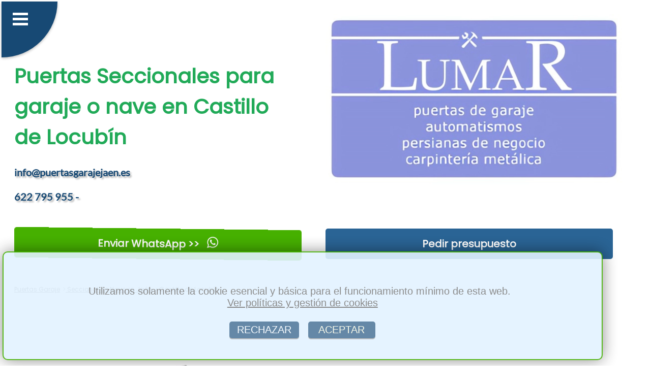

--- FILE ---
content_type: text/html; charset=utf-8
request_url: https://www.puertasgarajejaen.es/instalacion-puerta-garaje-automatica-seccional-en-castillo-de-locubin
body_size: 28566
content:
        

<!DOCTYPE html>
<html lang='es'>
<head>
    <meta charset='UTF-8'>
    <meta name='viewport' content='width=device-width, initial-scale=1.0'>
    <link rel='stylesheet' href='azuloscuro.css'>      
    <title>※ ❱  Puerta seccional en Castillo de Locubín  Instalar Reparar</title>
    <meta name='description' content=' ※ ❱  Puerta seccional de garaje o nave industrial automatica en Castillo de Locubín , Instalacion y mantenimiento en Castillo de Locubín '>
    
    <meta property='og:title' content=' Puerta seccional en Castillo de Locubín  Instalar Reparar'>
    <meta property='og:description' content=' Puerta seccional de garaje o nave industrial automatica en Castillo de Locubín , Instalacion y mantenimiento en Castillo de Locubín '>
    <meta property='og:type' content='website'>
    <meta property='og:url' content='https://www.puertasgarajejaen.es/instalacion-puerta-garaje-automatica-seccional-en-castillo-de-locubin-'>
    <meta property='og:image' content='https://www.puertasgarajejaen.es/img/seccional-1.webp'> 
  
<link rel='shortcut icon' type='image/x-icon' href='favicon.ico'>
 
<link rel='apple-touch-icon' sizes='114x114' href='apple-icon-114x114.png'>
<link rel='apple-touch-icon' sizes='120x120' href='apple-icon-120x120.png'>
<link rel='apple-touch-icon' sizes='144x144' href='apple-icon-144x144.png'>
<link rel='apple-touch-icon' sizes='152x152' href='apple-icon-152x152.png'>
<link rel='apple-touch-icon' sizes='180x180' href='apple-icon-180x180.png'>

<link rel='apple-touch-icon' sizes='57x57' href='apple-icon-57x57.png'>
<link rel='apple-touch-icon' sizes='60x60' href='apple-icon-60x60.png'>
<link rel='apple-touch-icon' sizes='72x72' href='apple-icon-72x72.png'>
<link rel='apple-touch-icon' sizes='76x76' href='apple-icon-76x76.png'>

<link rel='icon' type='image/png' sizes='16x16' href='favicon-16x16.png'>
<link rel='icon' type='image/png' sizes='32x32' href='favicon-32x32.png'>
<link rel='icon' type='image/png' sizes='96x96' href='favicon-96x96.png'>


<link rel='canonical' href='https://www.puertasgarajejaen.es/instalacion-puerta-garaje-automatica-seccional-en-castillo-de-locubin-'>

<script type="application/ld+json">
{
  "@context": "https://schema.org",
  "@type": "BreadcrumbList",
  "itemListElement": [
    {
      "@type": "ListItem",
      "position": 1,
      "name": "Inicio",
      "item": "https://www.puertasgarajejaen.es"
    },
    {
      "@type": "ListItem",
      "position": 2,
      "name": "Seccional de Nave en Jaén",
      "item": "https://www.puertasgarajejaen.es/instalacion-puerta-garaje-automatica-seccional-en.php"
    },
    {
      "@type": "ListItem",
      "position": 3,
      "name": "Seccional de Nave en Castillo de Locubín ",
      "item": "https://www.puertasgarajejaen.es/instalacion-puerta-garaje-automatica-seccional-en-castillo-de-locubin-"
    }
  ]
}
</script>

<script type="application/ld+json">
{
  "@context": "https://schema.org",
  "@type": "ProfessionalService",
  "name": "LUMAR",
  "description": " Puerta seccional de garaje o nave industrial automatica en Castillo de Locubín , Instalacion y mantenimiento en Castillo de Locubín . En toda la provincia de Jaén",
  "url": "https://www.puertasgarajejaen.es",
  "logo": "https://www.puertasgarajejaen.es/img/logo.webp",
  "image": "https://www.puertasgarajejaen.es/img/seccional-1.webp",
  "areaServed": [
    {
      "@type": "Place",
      "name": "Castillo de Locubín , Jaén"      
    }
  ],
  "additionalType": "https://www.puertasgarajejaen.es/instalacion-puerta-garaje-automatica-seccional-en-castillo-de-locubin-",
  "telephone": "622 795 955",
  "address": {
    "@type": "PostalAddress",
    "streetAddress": "Calle Conquistador Ordoño Álvarez, 8",
    "addressLocality": "Córdoba",
    "postalCode": "14010",
    "addressRegion": "Jaén",
    "addressCountry": "ES"
  },
  "priceRange": "150 - 3000"
}
</script>
<script>
function guardarConv(elemento) {
   
    let tipoCon = elemento.dataset.conv;

    fetch('conv.php', {
        method: 'POST',
        headers: {
            'Content-Type': 'application/x-www-form-urlencoded',
        },
        body: 'conv=' + encodeURIComponent(tipoCon)
    });
}

</script>

<script>
function copiarCorreo() {
  
    var correo = 'info@puertasgarajejaen.es';
 
    var inputTemporal = document.createElement('input');
    inputTemporal.setAttribute('value', correo);
    document.body.appendChild(inputTemporal);

   
    inputTemporal.select();
    inputTemporal.setSelectionRange(0, 99999); 

   
    document.execCommand('copy');

  
    document.body.removeChild(inputTemporal);
 
}
</script> 

</head>
<body>
 <header>  <nav>
 <input type='checkbox' id='atont' class='borrado'>
  <label id='pulseitor' for='atont'></label>
  <label id='sandwich' for='atont'></label>
  <ul id='menuprincipal'>
<li class='menup'><a href='index.php'>&nbsp;&nbsp;Puertas Garaje Jaén</a></li><li class='menup'><a href='empresa-basculantes-batientes-seccionables-correderas-en.php'>&nbsp;&nbsp;Empresa</a></li><li class='menup'><a href='instalacion-puerta-garaje-automatica-basculante-en.php'>&nbsp;&nbsp;Basculantes</a></li><li class='menup'><a href='instalacion-puerta-garaje-automatica-batiente-en.php'>&nbsp;&nbsp;Batientes</a></li><li class='menup'><a href='instalacion-puerta-garaje-automatica-corredera-en.php'>&nbsp;&nbsp;Correderas</a></li><li class='menup'><a href='instalacion-persiana-local-automatica-enrollable-en.php'>&nbsp;&nbsp;Persianas</a></li><li class='menup'><a href='instalacion-puerta-garaje-automatica-seccional-en.php'>&nbsp;&nbsp;Seccionales</a></li><li class='menup'><a href='motorizar-automatizar-persianas-enrollables-basculantes-en.php'>&nbsp;&nbsp;Motorizar</a></li><li class='menup'><a href='reparaciones-puertas-automaticas-automatismos-en.php'>&nbsp;&nbsp;Reparacion</a></li><li class='menup'><a href='mantenimiento-comunidades-de-vecinos-en.php'>&nbsp;&nbsp;Mantenimiento</a></li><li class='menup'><a href='urgencias-atrancadas-24-horas-en.php'>&nbsp;&nbsp;Urgencias</a></li><li class='menup'><a href='contactar-presupuesto-precio-economico-puerta-garaje-automatismo-en.php'>&nbsp;&nbsp;Presupuesto</a></li> 
 
	<li  class='menup'><a href='https://web.whatsapp.com/send?text=Hola%20tengo%20una%20consulta...&phone=+34622795955' style='background-color: #12cf11;'  data-conv='whatsapp-1' target='_blank' onclick='guardarConv(this);'  rel='nofollow'>&nbsp;&nbsp;Enviar WhatsApp &#62;&#62;</a></li>  
  
  </ul></nav>
    
<div class='container1'>

<div class='article-text50'> <br><br><br>
  <h1 style='text-align:left;'>Puertas Seccionales para garaje o nave en Castillo de Locubín </h1>
  <span class='telmail'>info@puertasgarajejaen.es<br><br>622 795 955 - </span>
</div>  

<div class='image50logo'> 
   <img  alt='persianas logo' src='logo.webp'><br>
 </div>     



</div>
<div class='container1'>


<div class='article-text50'>
 <a  href='https://web.whatsapp.com/send?text=Hola%20tengo%20una%20consulta...&phone=+34622795955' data-conv='whatsapp-3' target='_blank' onclick='guardarConv(this);' class='btnwhat'>Enviar WhatsApp &#62;&#62; <span class='whatsapp-logo'></span></a>                  
</div>  
<div class='article-text50'>
<a  href='contactar-presupuesto-precio-economico-puerta-garaje-automatismo-en.php' class='btn'>Pedir presupuesto</a>
 </div>  


</div>
	<div class='container1'>
<div class='article-text100bread'>
<nav class='breadcrumb-nav'>
  <ul class='breadcrumb-list'>
    <li class='breadcrumb-item'><a href='index.php'>Puertas Garaje</a></li>
    <li class='breadcrumb-item'><a href='instalacion-puerta-garaje-automatica-seccional-en.php'>&nbsp;Seccional de Nave en Jaén</a></li>
    <li class='breadcrumb-item active'>&nbsp;Castillo de Locubín </li>
  </ul>
</nav>
</div>
</div>
        
    </header>
<div class='container1'>
<div class='filasep'>
&nbsp;
</div>
</div><section class='container1'>

<div class='image50' >
<img src='img/seccional-1.webp' alt='puerta rapida de nave industrial en poligono' > 
</div>

<div class='article-text50' >
<h2>PUERTAS DE GARAJE AUTOMÁTICAS SECCIONAL EN CASTILLO DE LOCUBÍN </h2>
</div>

</section>

<div class='container1'>
<div class='article-text100' >
En Lumar somos conscientes de tomarnos en serio la calidad de la fabricación e instalación de nuestras puertas automáticas seccionales.<br><br> Así, somos expertos en las puertas de garaje automatizadas seccionales para Castillo de Locubín .<br><br> Según los estándares UNE vigentes en la actualidad, todas nuestras puertas de garaje seccionales están construidas para un funcionamiento correcto.<br><br> Están fabricados con varios paneles de chapa reforzados de poliuretano los portones o puertas seccionales.<br><br> Si lo desea, puede escoger entre varias formas, acabados y materiales de elaboración, todo ello gracias a su única capacidad de personalización.<br><br> También, permiten la instalación de varios componentes adicionales, como puede ser una puerta pequeña de acceso peatonal, o también está la opción de instalarle un motor, ara que quede automatizado y pueda definir unas medias concretas, dependiendo de el área donde quedará instalada la puerta.<br><br><strong>puertas de garaje automáticas seccional en Castillo de Locubín </strong>.<br><br> 
</div>
</div><div class='container1'>
<div class='filasep'>
&nbsp;
</div>
</div><section class='container1'>
<div class='article-text100' > 
<h2>PUERTAS INDUSTRIALES EN CASTILLO DE LOCUBÍN </h2>
De la misma manera, contamos con un servicio de instalación, reparación y mantenimiento de varios tipos de puertas industriales en Castillo de Locubín .<br><br> En Lumar, somos expertos profesionales en la instalación o arreglo de cualquier puerta metálica, siempre para locales industriales y comerciales.<br><br> Por lo que si tiene una nave industrial o local comercial y requiere cualquier tipo de puerta de acceso a la nave, no lo dude y confíe en nuestros servicios, y pida su presupuesto sin compromiso de asesoramiento gratuito en caso de que lo requiera.<br><br>
</div>
</section><div class='container1'>
<div class='filasep'>
&nbsp;
</div>
</div><section class='container1'>
<div class='article-text50' >
<h2>SECCIONAL RÁPIDA DE NAVE EN CASTILLO DE LOCUBÍN </h2>
</div>
<div class='image50' >
<img    src='img/seccionales1.webp'   alt='puerta electrica de paso para fabricas malagueÃ±as Castillo de Locubín ' >
</div>
</section>
<div class='container1'>
<div class='article-text100' >
No lo dude, y póngase en contacto con nosotros para pedir su presupuesto sin ningún tipo de compromiso y así poder valorar nuestro catálogo con toda la información que tenemos actualizada de los diferentes modelos de puerta seccional rápida de nave en Castillo de Locubín  que ofrecemos a su total disposición.<br><br> Este tipo de vallas metálicas, sin caber la menor duda, están diseñadas concretamente para trabajar como protección de naves industriales o locales comerciales, y sin duda brindan una gran eficacia y seguridad perfecta para mantener seguro nuestro negocio.<br><br>  <strong>puerta seccional rápida de nave en Castillo de Locubín </strong>.<br><br> 
</div>
</div>
 
<div class='container1'>
    <div class='article-text100' > 
      <span  class='minih2' >CONTACTAR es FÁCIL:</span>
    </div>
</div>
 
<div class='container1'>
 

<div class='cuadro44contacto'>      
<a  href='https://web.whatsapp.com/send?text=Hola%20tengo%20una%20consulta...&phone=+34622795955' data-conv='whatsapp-4' target='_blank' onclick='guardarConv(this);' class='btnwhat'>Enviar WhatsApp &#62;&#62; <span class='whatsapp-logo'></span></a>
</div>            

<div class='cuadro44contacto'> 
<a  href='contactar-presupuesto-precio-economico-puerta-garaje-automatismo-en.php' class='btn'>Pedir presupuesto</a>
</div>  

<div class='cuadro44contacto'> 
<a href='mailto:info@puertasgarajejaen.es' class='btnwhat' data-conv='mail-3' onclick='guardarConv(this);'>Enviar eMail &#60;&#60;</a>
</div> 
          
<div class='cuadro44contacto'> 
<a href='#' onclick='copiarCorreo(); guardarConv(this);' data-conv='mail-4' class='btn'>Copiar eMail</a>
</div> 

</div>
<div class='container1'>
    <div class='article-text100' > 
      <span class='minih2'>NUESTROS SERVICIOS:</span>
    </div>
</div>

<nav class='container2'>
  <div class='boxenlazado'>
    <a href='instalacion-puerta-garaje-automatica-basculante-en.php'>BASCULANTES</a>
  </div>
  <div class='boxenlazado'>
    <a href='instalacion-puerta-garaje-automatica-batiente-en.php'>BATIENTES</a>
  </div>
  <div class='boxenlazado'>
    <a href='instalacion-puerta-garaje-automatica-corredera-en.php'>CORREDERAS</a>
  </div>
  <div class='boxenlazado'>
    <a href='instalacion-persiana-local-automatica-enrollable-en.php'>PERSIANAS</a>
  </div>
  <div class='boxenlazado'>
    <a href='motorizar-automatizar-persianas-enrollables-basculantes-en.php'>MOTORIZAR</a>
  </div>
  <div class='boxenlazado'>
    <a href='reparaciones-puertas-automaticas-automatismos-en.php'>REPARACION</a>
  </div>
  <div class='boxenlazado'>
    <a href='mantenimiento-comunidades-de-vecinos-en.php'>MANTENIMIENTO</a>
  </div>
  <div class='boxenlazado'>
    <a href='urgencias-atrancadas-24-horas-en.php'>URGENCIAS</a>
  </div>
</nav><div class='container1'>
<div class='filasep'>
&nbsp;
</div>
</div>
<div class='container1'>
    <div class='article-text100' > 
      <span  class='minih2' >LOCALIDADES DONDE TRABAJAMOS:</span>
    </div>
</div>

<footer class='container3'>
  <div class='boxenlazado'>
    <a href='instalacion-puerta-garaje-automatica-seccional-en.php'>Jaén</a>
  </div>
    
   <div class='boxenlazado'>
    <a href='instalacion-puerta-garaje-automatica-seccional-en-baeza'>Baeza </a>
  </div>
    
   <div class='boxenlazado'>
    <a href='instalacion-puerta-garaje-automatica-seccional-en-bailen'>Bailén </a>
  </div>
    
   <div class='boxenlazado'>
    <a href='instalacion-puerta-garaje-automatica-seccional-en-vilches'>Vilches </a>
  </div>
    
   <div class='boxenlazado'>
    <a href='instalacion-puerta-garaje-automatica-seccional-en-navas-de-san-juan'>Navas de San Juan </a>
  </div>
    
   <div class='boxenlazado'>
    <a href='instalacion-puerta-garaje-automatica-seccional-en-pozo-alcon'>Pozo Alcón </a>
  </div>
    
   <div class='boxenlazado'>
    <a href='instalacion-puerta-garaje-automatica-seccional-en-peal-de-becerro'>Peal de Becerro </a>
  </div>
    
   <div class='boxenlazado'>
    <a href='instalacion-puerta-garaje-automatica-seccional-en-beas-de-segura'>Beas de Segura </a>
  </div>
    
   <div class='boxenlazado'>
    <a href='instalacion-puerta-garaje-automatica-seccional-en-los-villares'>Los Villares </a>
  </div>
    
   <div class='boxenlazado'>
    <a href='instalacion-puerta-garaje-automatica-seccional-en-arjona'>Arjona </a>
  </div>
    
   <div class='boxenlazado'>
    <a href='instalacion-puerta-garaje-automatica-seccional-en-quesada'>Quesada </a>
  </div>
    
   <div class='boxenlazado'>
    <a href='instalacion-puerta-garaje-automatica-seccional-en-huelma'>Huelma </a>
  </div>
    
   <div class='boxenlazado'>
    <a href='instalacion-puerta-garaje-automatica-seccional-en-porcuna'>Porcuna </a>
  </div>
    
   <div class='boxenlazado'>
    <a href='instalacion-puerta-garaje-automatica-seccional-en-torreperogil'>Torreperogil </a>
  </div>
    
   <div class='boxenlazado'>
    <a href='instalacion-puerta-garaje-automatica-seccional-en-marmolejo'>Marmolejo </a>
  </div>
    
   <div class='boxenlazado'>
    <a href='instalacion-puerta-garaje-automatica-seccional-en-cazorla'>Cazorla </a>
  </div>
    
   <div class='boxenlazado'>
    <a href='instalacion-puerta-garaje-automatica-seccional-en-villanueva-del-arzobispo'>Villanueva del Arzobispo </a>
  </div>
    
   <div class='boxenlazado'>
    <a href='instalacion-puerta-garaje-automatica-seccional-en-mengibar'>Mengíbar </a>
  </div>
    
   <div class='boxenlazado'>
    <a href='instalacion-puerta-garaje-automatica-seccional-en-mancha-real'>Mancha Real </a>
  </div>
    
   <div class='boxenlazado'>
    <a href='instalacion-puerta-garaje-automatica-seccional-en-alcaudete'>Alcaudete </a>
  </div>
    
   <div class='boxenlazado'>
    <a href='instalacion-puerta-garaje-automatica-seccional-en-villacarrillo'>Villacarrillo </a>
  </div>
    
   <div class='boxenlazado'>
    <a href='instalacion-puerta-garaje-automatica-seccional-en-jodar'>Jódar </a>
  </div>
    
   <div class='boxenlazado'>
    <a href='instalacion-puerta-garaje-automatica-seccional-en-torredonjimeno'>Torredonjimeno </a>
  </div>
    
   <div class='boxenlazado'>
    <a href='instalacion-puerta-garaje-automatica-seccional-en-torredelcampo'>Torredelcampo </a>
  </div>
    
   <div class='boxenlazado'>
    <a href='instalacion-puerta-garaje-automatica-seccional-en-la-carolina'>La Carolina</a>
  </div>
    
   <div class='boxenlazado'>
    <a href='instalacion-puerta-garaje-automatica-seccional-en-alcala-la-real'>Alcalá la Real </a>
  </div>
    
   <div class='boxenlazado'>
    <a href='instalacion-puerta-garaje-automatica-seccional-en-martos'>Martos </a>
  </div>
    
   <div class='boxenlazado'>
    <a href='instalacion-puerta-garaje-automatica-seccional-en-ubeda'>Úbeda </a>
  </div>
    
   <div class='boxenlazado'>
    <a href='instalacion-puerta-garaje-automatica-seccional-en-andujar'>Andújar </a>
  </div>
    
   <div class='boxenlazado'>
    <a href='instalacion-puerta-garaje-automatica-seccional-en-linares'>Linares </a>
  </div>
    
   <div class='boxenlazado'>
    <a href='instalacion-puerta-garaje-automatica-seccional-en-hinojares'>Hinojares </a>
  </div>
    
   <div class='boxenlazado'>
    <a href='instalacion-puerta-garaje-automatica-seccional-en-larva'>Larva </a>
  </div>
    
   <div class='boxenlazado'>
    <a href='instalacion-puerta-garaje-automatica-seccional-en-villarrodrigo'>Villarrodrigo </a>
  </div>
    
   <div class='boxenlazado'>
    <a href='instalacion-puerta-garaje-automatica-seccional-en-aldeaquemada'>Aldeaquemada </a>
  </div>
    
   <div class='boxenlazado'>
    <a href='instalacion-puerta-garaje-automatica-seccional-en-benatae'>Benatae </a>
  </div>
    
   <div class='boxenlazado'>
    <a href='instalacion-puerta-garaje-automatica-seccional-en-genave'>Génave </a>
  </div>
    
   <div class='boxenlazado'>
    <a href='instalacion-puerta-garaje-automatica-seccional-en-higuera-de-calatrava'>Higuera de Calatrava </a>
  </div>
    
   <div class='boxenlazado'>
    <a href='instalacion-puerta-garaje-automatica-seccional-en-carboneros'>Carboneros </a>
  </div>
    
   <div class='boxenlazado'>
    <a href='instalacion-puerta-garaje-automatica-seccional-en-hornos'>Hornos </a>
  </div>
    
   <div class='boxenlazado'>
    <a href='instalacion-puerta-garaje-automatica-seccional-en-espeluy'>Espelúy </a>
  </div>
    
   <div class='boxenlazado'>
    <a href='instalacion-puerta-garaje-automatica-seccional-en-fuensanta-de-martos'>Fuensanta de Martos </a>
  </div>
    
   <div class='boxenlazado'>
    <a href='instalacion-puerta-garaje-automatica-seccional-en-villanueva-de-la-reina'>Villanueva de la Reina </a>
  </div>
    
   <div class='boxenlazado'>
    <a href='instalacion-puerta-garaje-automatica-seccional-en-jamilena'>Jamilena </a>
  </div>
    
   <div class='boxenlazado'>
    <a href='instalacion-puerta-garaje-automatica-seccional-en-castellar'>Castellar </a>
  </div>
    
   <div class='boxenlazado'>
    <a href='instalacion-puerta-garaje-automatica-seccional-en-rus'>Rus </a>
  </div>
    
   <div class='boxenlazado'>
    <a href='instalacion-puerta-garaje-automatica-seccional-en-arjonilla'>Arjonilla </a>
  </div>
    
   <div class='boxenlazado'>
    <a href='instalacion-puerta-garaje-automatica-seccional-en-santiago-pontones'>Santiago-Pontones </a>
  </div>
    
   <div class='boxenlazado'>
    <a href='instalacion-puerta-garaje-automatica-seccional-en-la-guardia-de-jaen'>La Guardia de Jaén </a>
  </div>
    
   <div class='boxenlazado'>
    <a href='instalacion-puerta-garaje-automatica-seccional-en-lopera'>Lopera </a>
  </div>
    
   <div class='boxenlazado'>
    <a href='instalacion-puerta-garaje-automatica-seccional-en-valdepenas-de-jaen'>Valdepeñas de Jaén </a>
  </div>
    
   <div class='boxenlazado'>
    <a href='instalacion-puerta-garaje-automatica-seccional-en-sabiote'>Sabiote </a>
  </div>
    
   <div class='boxenlazado'>
    <a href='instalacion-puerta-garaje-automatica-seccional-en-villatorres'>Villatorres </a>
  </div>
    
   <div class='boxenlazado'>
    <a href='instalacion-puerta-garaje-automatica-seccional-en-castillo-de-locubin'>Castillo de Locubín </a>
  </div>
    
   <div class='boxenlazado'>
    <a href='instalacion-puerta-garaje-automatica-seccional-en-santisteban-del-puerto'>Santisteban del Puerto </a>
  </div>
    
   <div class='boxenlazado'>
    <a href='instalacion-puerta-garaje-automatica-seccional-en-cazalilla'>Cazalilla </a>
  </div>
    
   <div class='boxenlazado'>
    <a href='instalacion-puerta-garaje-automatica-seccional-en-santiago-de-calatrava'>Santiago de Calatrava </a>
  </div>
    
   <div class='boxenlazado'>
    <a href='instalacion-puerta-garaje-automatica-seccional-en-escanuela'>Escañuela </a>
  </div>
    
   <div class='boxenlazado'>
    <a href='instalacion-puerta-garaje-automatica-seccional-en-torres-de-albanchez'>Torres de Albanchez </a>
  </div>
    
   <div class='boxenlazado'>
    <a href='instalacion-puerta-garaje-automatica-seccional-en-lupion'>Lupión </a>
  </div>
    
   <div class='boxenlazado'>
    <a href='instalacion-puerta-garaje-automatica-seccional-en-santa-elena'>Santa Elena </a>
  </div>
    
   <div class='boxenlazado'>
    <a href='instalacion-puerta-garaje-automatica-seccional-en-iznatoraf'>Iznatoraf </a>
  </div>
    
   <div class='boxenlazado'>
    <a href='instalacion-puerta-garaje-automatica-seccional-en-villardompardo'>Villardompardo </a>
  </div>
    
   <div class='boxenlazado'>
    <a href='instalacion-puerta-garaje-automatica-seccional-en-chiclana-de-segura'>Chiclana de Segura </a>
  </div>
    
   <div class='boxenlazado'>
    <a href='instalacion-puerta-garaje-automatica-seccional-en-albanchez-de-magina'>Albanchez de Mágina </a>
  </div>
    
   <div class='boxenlazado'>
    <a href='instalacion-puerta-garaje-automatica-seccional-en-sorihuela-del-guadalimar'>Sorihuela del Guadalimar </a>
  </div>
    
   <div class='boxenlazado'>
    <a href='instalacion-puerta-garaje-automatica-seccional-en-fuerte-del-rey'>Fuerte del Rey </a>
  </div>
    
   <div class='boxenlazado'>
    <a href='instalacion-puerta-garaje-automatica-seccional-en-carcheles'>Cárcheles </a>
  </div>
    
   <div class='boxenlazado'>
    <a href='instalacion-puerta-garaje-automatica-seccional-en-jimena'>Jimena </a>
  </div>
    
   <div class='boxenlazado'>
    <a href='instalacion-puerta-garaje-automatica-seccional-en-chilluevar'>Chilluévar </a>
  </div>
    
   <div class='boxenlazado'>
    <a href='instalacion-puerta-garaje-automatica-seccional-en-torres'>Torres </a>
  </div>
    
   <div class='boxenlazado'>
    <a href='instalacion-puerta-garaje-automatica-seccional-en-frailes'>Frailes </a>
  </div>
    
   <div class='boxenlazado'>
    <a href='instalacion-puerta-garaje-automatica-seccional-en-belmez-de-la-moraleda'>Bélmez de la Moraleda </a>
  </div>
    
   <div class='boxenlazado'>
    <a href='instalacion-puerta-garaje-automatica-seccional-en-lahiguera'>Lahiguera </a>
  </div>
    
   <div class='boxenlazado'>
    <a href='instalacion-puerta-garaje-automatica-seccional-en-montizon'>Montizón </a>
  </div>
    
   <div class='boxenlazado'>
    <a href='instalacion-puerta-garaje-automatica-seccional-en-arquillos'>Arquillos </a>
  </div>
    
   <div class='boxenlazado'>
    <a href='instalacion-puerta-garaje-automatica-seccional-en-campillo-de-arenas'>Campillo de Arenas </a>
  </div>
    
   <div class='boxenlazado'>
    <a href='instalacion-puerta-garaje-automatica-seccional-en-la-iruela'>La Iruela </a>
  </div>
    
   <div class='boxenlazado'>
    <a href='instalacion-puerta-garaje-automatica-seccional-en-segura-de-la-sierra'>Segura de la Sierra </a>
  </div>
    
   <div class='boxenlazado'>
    <a href='instalacion-puerta-garaje-automatica-seccional-en-noalejo'>Noalejo </a>
  </div>
    
   <div class='boxenlazado'>
    <a href='instalacion-puerta-garaje-automatica-seccional-en-canena'>Canena </a>
  </div>
    
   <div class='boxenlazado'>
    <a href='instalacion-puerta-garaje-automatica-seccional-en-cabra-del-santo-cristo'>Cabra del Santo Cristo </a>
  </div>
    
   <div class='boxenlazado'>
    <a href='instalacion-puerta-garaje-automatica-seccional-en-orcera'>Orcera </a>
  </div>
    
   <div class='boxenlazado'>
    <a href='instalacion-puerta-garaje-automatica-seccional-en-puente-de-genave'>Puente de Génave </a>
  </div>
    
   <div class='boxenlazado'>
    <a href='instalacion-puerta-garaje-automatica-seccional-en-jabalquinto'>Jabalquinto </a>
  </div>
    
   <div class='boxenlazado'>
    <a href='instalacion-puerta-garaje-automatica-seccional-en-santo-tome'>Santo Tomé </a>
  </div>
    
   <div class='boxenlazado'>
    <a href='instalacion-puerta-garaje-automatica-seccional-en-siles'>Siles </a>
  </div>
    
   <div class='boxenlazado'>
    <a href='instalacion-puerta-garaje-automatica-seccional-en-arroyo-del-ojanco'>Arroyo del Ojanco </a>
  </div>
    
   <div class='boxenlazado'>
    <a href='instalacion-puerta-garaje-automatica-seccional-en-la-puerta-de-segura'>La Puerta de Segura </a>
  </div>
    
   <div class='boxenlazado'>
    <a href='instalacion-puerta-garaje-automatica-seccional-en-huesa'>Huesa </a>
  </div>
    
   <div class='boxenlazado'>
    <a href='instalacion-puerta-garaje-automatica-seccional-en-banos-de-la-encina'>Baños de la Encina </a>
  </div>
    
   <div class='boxenlazado'>
    <a href='instalacion-puerta-garaje-automatica-seccional-en-torreblascopedro'>Torreblascopedro </a>
  </div>
    
   <div class='boxenlazado'>
    <a href='instalacion-puerta-garaje-automatica-seccional-en-guarroman'>Guarromán </a>
  </div>
    
   <div class='boxenlazado'>
    <a href='instalacion-puerta-garaje-automatica-seccional-en-cambil'>Cambil </a>
  </div>
    
   <div class='boxenlazado'>
    <a href='instalacion-puerta-garaje-automatica-seccional-en-bedmar-y-garciez'>Bedmar y Garcíez </a>
  </div>
    
   <div class='boxenlazado'>
    <a href='instalacion-puerta-garaje-automatica-seccional-en-pegalajar'>Pegalajar </a>
  </div>
    
   <div class='boxenlazado'>
    <a href='instalacion-puerta-garaje-automatica-seccional-en-begijar'>Begíjar </a>
  </div>
    
   <div class='boxenlazado'>
    <a href='instalacion-puerta-garaje-automatica-seccional-en-ibros'>Ibros </a>
  </div>
    
  <div class='boxenlazado'>
    <a href='disclaimer.php' target='_blank' rel='nofollow'>Políticas y cookies</a>
  </div>
    
</footer>
<div id='cook' style='
        position: fixed;  
        bottom: 1.5%; 
        left: 5px; 
        width: 89.5%; 
        height: 25vh; 
        padding: 15px;  
        border-radius: 10px;
        border: 2px solid #46b000; 
        box-shadow: 0 0 30px rgba(0, 0, 0, 0.5);
        background: #e2f2ff;
        font-size: 20px;
        z-index: 9999;
        font-family: Arial, Helvetica, sans-serif;
        color: grey;
        text-align: center;
         opacity: 0.90;
    '><div id='interno' style='
        width: 100%; 
        height: 100%; 
        display: flex; 
        flex-direction: column; 
        justify-content: center; 
        align-items: center;
    '><br>Utilizamos solamente la cookie esencial y básica para el funcionamiento mínimo de esta web.&nbsp;&nbsp;<a rel='nofollow' href='disclaimer.php' target='_blank' style='text-decoration:underline; color: grey; border-radius: 10px;' >Ver políticas y gestión de cookies</a><br><div style='
            margin-top: 2px;
            display: flex;
            justify-content: center;
        '><a rel='nofollow'  href='https://www.puertasgarajejaen.es/instalacion-puerta-garaje-automatica-seccional-en.php?ciudad=castillo-de-locubin-&ac=1'  style='text-decoration:none; color: white; background: #174974; padding: 5px 15px; border-radius: 5px; box-shadow: 0 2px #999; opacity: 0.70;' >RECHAZAR</a>&nbsp;&nbsp;&nbsp;<a rel='nofollow' href='https://www.puertasgarajejaen.es/instalacion-puerta-garaje-automatica-seccional-en.php?ciudad=castillo-de-locubin-&ac=1' style='text-decoration:none; color: #fffbdd; background: #174974; padding: 5px 15px; border-radius: 5px; box-shadow: 0 2px #999; opacity: 0.70;' >&nbsp;ACEPTAR&nbsp;</a></div></div></div>
</body>
</html>
